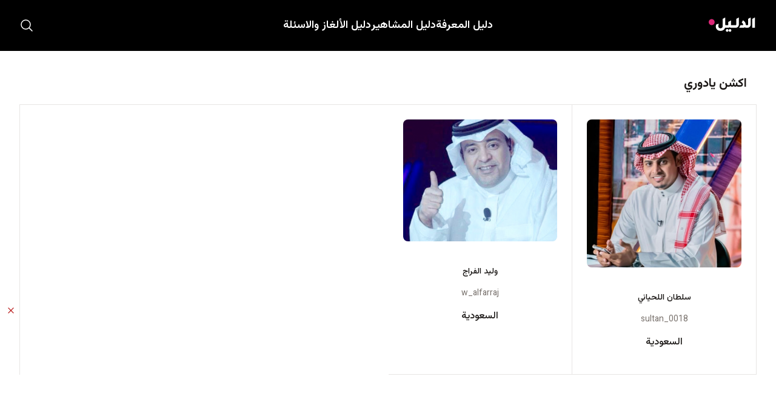

--- FILE ---
content_type: text/html; charset=UTF-8
request_url: https://snapbulk.com/%D8%A7%D9%84%D9%88%D8%B3%D9%88%D9%85/%D8%A7%D9%83%D8%B4%D9%86-%D9%8A%D8%A7%D8%AF%D9%88%D8%B1%D9%8A
body_size: 4926
content:
<!DOCTYPE html>
<html lang="ar" dir="rtl" class="scroll-smooth">
    <head>
        <meta charset="utf-8">
        <meta name="viewport" content="width=device-width, initial-scale=1, maximum-scale=1">
        <meta name="csrf-token" content="TbaVpjACvJLjSAsYgLnchhIUlrR0g2kI8szjCLUO">
        <meta http-equiv="content-language" content="ar" />
        <meta name="description" content="سنابات اكشن يادوري على سناب شات" />
        <link rel="canonical" href="https://snapbulk.com/%D8%A7%D9%84%D9%88%D8%B3%D9%88%D9%85/%D8%A7%D9%83%D8%B4%D9%86-%D9%8A%D8%A7%D8%AF%D9%88%D8%B1%D9%8A" />
        <meta property="og:type" content="article" />
        <meta property="og:site_name" content="دليل سناب شات" />
        <meta property="og:title" content="اكشن يادوري" />
        <meta property="og:url" content="https://snapbulk.com/%D8%A7%D9%84%D9%88%D8%B3%D9%88%D9%85/%D8%A7%D9%83%D8%B4%D9%86-%D9%8A%D8%A7%D8%AF%D9%88%D8%B1%D9%8A" />
        <meta property="og:description" content="سنابات اكشن يادوري على سناب شات" />
        <meta name="twitter:card" content="summary_large_image" />
        <meta name="twitter:creator" content="@SnapBulk" />
        <meta name="twitter:creator:id" content="25585265" />
        <meta name="twitter:url" content="https://snapbulk.com/%D8%A7%D9%84%D9%88%D8%B3%D9%88%D9%85/%D8%A7%D9%83%D8%B4%D9%86-%D9%8A%D8%A7%D8%AF%D9%88%D8%B1%D9%8A" />
        <meta name="twitter:title" content="اكشن يادوري" />
        <meta name="twitter:description" content="سنابات اكشن يادوري على سناب شات" />
        <meta itemprop="name" content="اكشن يادوري" />
        <meta itemprop="description" content="سنابات اكشن يادوري على سناب شات" />


        <title>سنابات اكشن يادوري | الدليل</title>

        <!-- Fonts -->
        <link rel="preconnect" href="https://fonts.googleapis.com">
        <link rel="preconnect" href="https://fonts.gstatic.com" crossorigin>
        <link href="https://fonts.googleapis.com/css2?family=Vazirmatn:wght@100;200;300;400;500;600;700;800;900&display=swap" rel="stylesheet">
        <!-- Styles -->
        <link rel="stylesheet" href="https://snapbulk.com/css/app.css">

        <!-- Scripts -->
        <script src="https://snapbulk.com/js/app.js" defer></script>

        <!-- Global site tag (gtag.js) - Google Analytics -->
        <script async src="https://www.googletagmanager.com/gtag/js?id=UA-60478984-1"></script>
        <script>
          window.dataLayer = window.dataLayer || [];
          function gtag(){dataLayer.push(arguments);}
          gtag('js', new Date());

          gtag('config', 'UA-60478984-1');
        </script>

                <script async src="https://pagead2.googlesyndication.com/pagead/js/adsbygoogle.js?client=ca-pub-6959195773469887"
          crossorigin="anonymous"></script>
        
        <link rel="stylesheet" href="https://cdn.plyr.io/3.7.3/plyr.css" />

        <style>
        :root {
            --plyr-color-main: #db2777;
        }
        .video_embed {
          width: 100%;
          height: 300px;
          border: 1px solid red;
          overflow: hidden;
          position: relative;
        }

        .video_embed iframe {
          position: absolute;
          top: 0;
          left: 0;
          width: 100%;
          height: 100%;
        }
        </style>
        <script src="https://www.google.com/recaptcha/api.js?hl=ar" async defer></script>
    <style>
      :root {
        --swiper-navigation-color: #ffffff;
      }
    </style>
    <script src="https://cdn.plyr.io/3.7.3/plyr.js"></script>
    </head>
    <body class="font-sans antialiased">
        <div class="min-h-screen bg-white">


  
  <header x-data="{ open: false }" @keydown.window.escape="open = false" class="bg-black">
    <nav class="mx-auto flex max-w-7xl items-center justify-between py-2 px-4 sm:px-6 lg:px-8" aria-label="Global">
      <div class="flex lg:flex-1">
        <a href="https://snapbulk.com" class="-m-1.5 p-1.5">
          <span class="sr-only">الدليل</span>
          <img class="h-8 w-auto" src="https://snapbulk.com/logo.svg" alt="">
        </a>
      </div>
      <div class="flex lg:hidden">
        <button type="button" class="-m-2.5 inline-flex items-center justify-center rounded-md p-2.5 text-white" @click="open = true">
          <span class="sr-only">Open main menu</span>
          <svg class="h-6 w-6" fill="none" viewBox="0 0 24 24" stroke-width="1.5" stroke="currentColor" aria-hidden="true">
            <path stroke-linecap="round" stroke-linejoin="round" d="M3.75 6.75h16.5M3.75 12h16.5m-16.5 5.25h16.5"></path>
          </svg>
        </button>
      </div>
      <div class="hidden lg:flex lg:gap-x-12">

            <a href="https://snapbulk.com/articles" class="text-lg font-semibold text-white hover:text-yellow-300 inline-block py-5">دليل المعرفة</a>
            <a href="https://snapbulk.com/influencers" class="text-lg font-semibold text-white hover:text-yellow-300 inline-block py-5">دليل المشاهير</a>
            <a href="https://snapbulk.com/ask" class="text-lg font-semibold text-white hover:text-yellow-300 inline-block py-5">دليل الألغاز والاسئلة</a>

      </div>
      <div class="hidden lg:flex lg:flex-1 lg:justify-end">

        <a href="https://snapbulk.com/articles/search">
          <svg class="h-6 w-6 text-white hover:text-yellow-300" xmlns="http://www.w3.org/2000/svg" fill="none" viewBox="0 0 24 24" stroke-width="1.5" stroke="currentColor" class="w-6 h-6">
            <path stroke-linecap="round" stroke-linejoin="round" d="M21 21l-5.197-5.197m0 0A7.5 7.5 0 105.196 5.196a7.5 7.5 0 0010.607 10.607z" />
          </svg>
        </a>
      </div>
    </nav>
    <div x-description="Mobile menu, show/hide based on menu open state." class="lg:hidden" x-ref="dialog" x-show="open" aria-modal="true" style="display: none;">
      <div x-description="Background backdrop, show/hide based on slide-over state." class="fixed inset-0 z-10"></div>
      <div class="fixed inset-y-0 right-0 z-50 w-full overflow-y-auto bg-black px-4 py-2 sm:max-w-sm sm:ring-1 sm:ring-gray-900/10" @click.away="open = false">
        <div class="flex items-center justify-between">
          <a href="https://snapbulk.com" class="-m-1.5 p-1.5">
            <span class="sr-only">الدليل</span>
            <img class="h-8 w-auto" src="https://snapbulk.com/logo.svg" alt="">
          </a>
          <button type="button" class="-m-2.5 rounded-md p-2.5 text-white" @click="open = false">
            <span class="sr-only">Close menu</span>
            <svg class="h-6 w-6" fill="none" viewBox="0 0 24 24" stroke-width="1.5" stroke="currentColor" aria-hidden="true">
              <path stroke-linecap="round" stroke-linejoin="round" d="M6 18L18 6M6 6l12 12"></path>
            </svg>
          </button>
        </div>
        <div class="mt-6 flow-root">
          <div class="-my-6 divide-y divide-gray-500/10">
            <div class="space-y-2 py-6">

                <a href="https://snapbulk.com/articles" class="-mx-3 block rounded-lg py-2 px-3 text-base font-semibold leading-7 text-white hover:bg-yellow-50">دليل المعرفة</a>
                <a href="https://snapbulk.com/influencers" class="-mx-3 block rounded-lg py-2 px-3 text-base font-semibold leading-7 text-white hover:bg-yellow-50">دليل المشاهير</a>
                <a href="https://snapbulk.com/ask" class="-mx-3 block rounded-lg py-2 px-3 text-base font-semibold leading-7 text-white hover:bg-yellow-50">دليل الألغاز والاسئلة</a>

              
            </div>
            <div class="py-6">
              <a href="https://snapbulk.com/articles/search" class="-mx-3 block rounded-lg py-2.5 px-3 text-base font-semibold leading-7 text-gray-900 hover:bg-gray-50">البحث</a>
            </div>
          </div>
        </div>
      </div>
    </div>
  </header>



            <main>
                <div class="max-w-7xl mx-auto overflow-hidden sm:px-6 lg:px-8 py-10">
        <h2 class="text-xl font-bold text-gray-900 px-4">اكشن يادوري</h2>

        <div class="-mx-px mt-5 mb-5 border-l border-t border-gray-200 grid grid-cols-2 sm:mx-0 md:grid-cols-3 lg:grid-cols-4">
                                        <div class="group transition-all z-10 hover:z-50  relative p-4 border-r border-b hover:bg-pink-700 hover:scale-110 border-gray-200 sm:p-6">
    <div class="rounded-lg overflow-hidden bg-gray-200 aspect-w-1 aspect-h-1 group-hover:opacity-75">
        <img src="https://cdn.mra7l.com/eFJmjslZF5Eh9MsNcfB9Dtw7rhSkckE1T0vaTDNG.jpg" alt="سلطان اللحياني" class="w-full h-full object-center object-cover">
    </div>
    <div class="pt-10 pb-4 text-center">
        <h3 class="text-sm font-medium text-gray-900 group-hover:text-yellow-100">
        <a href="https://snapbulk.com/info/sultan_0018">
            <span aria-hidden="true" class="absolute inset-0"></span>
            سلطان اللحياني
        </a>
        </h3>
        <div class="mt-3 flex flex-col items-center">
            <p class="mt-1 text-sm text-gray-500 group-hover:text-white">sultan_0018</p>
        </div>
        <p class="mt-4 text-base font-medium text-gray-900 group-hover:text-white">السعودية</p>
    </div>
</div>                            <div class="group transition-all z-10 hover:z-50  relative p-4 border-r border-b hover:bg-pink-700 hover:scale-110 border-gray-200 sm:p-6">
    <div class="rounded-lg overflow-hidden bg-gray-200 aspect-w-1 aspect-h-1 group-hover:opacity-75">
        <img src="https://cdn.mra7l.com/files/styles/accounts/public/image.png" alt="وليد الفراج" class="w-full h-full object-center object-cover">
    </div>
    <div class="pt-10 pb-4 text-center">
        <h3 class="text-sm font-medium text-gray-900 group-hover:text-yellow-100">
        <a href="https://snapbulk.com/info/walfarraj">
            <span aria-hidden="true" class="absolute inset-0"></span>
            وليد الفراج
        </a>
        </h3>
        <div class="mt-3 flex flex-col items-center">
            <p class="mt-1 text-sm text-gray-500 group-hover:text-white">w_alfarraj</p>
        </div>
        <p class="mt-4 text-base font-medium text-gray-900 group-hover:text-white">السعودية</p>
    </div>
</div>                    </div>
        
    </div>
            </main>
        </div>



<footer class="bg-gray-700 pb-16" aria-labelledby="footer-heading">
  <h2 id="footer-heading" class="sr-only">Footer</h2>
  <div class="max-w-7xl mx-auto py-12 px-4 sm:px-6 lg:py-16 lg:px-8">
    <div class="xl:grid xl:grid-cols-3 xl:gap-8">
      <div class="space-y-8 xl:col-span-1">
        <p class="text-gray-200 text-base">
          أكبر دليل عربي لحسابات مشاهير سناب شات
        </p>
        <div class="flex space-x-6 space-x-reverse">
          <a href="https://www.facebook.com/snapbulk" class="text-gray-200 hover:text-gray-500">
            <span class="sr-only">Facebook</span>
            <svg class="h-6 w-6" fill="currentColor" viewBox="0 0 24 24" aria-hidden="true">
              <path fill-rule="evenodd" d="M22 12c0-5.523-4.477-10-10-10S2 6.477 2 12c0 4.991 3.657 9.128 8.438 9.878v-6.987h-2.54V12h2.54V9.797c0-2.506 1.492-3.89 3.777-3.89 1.094 0 2.238.195 2.238.195v2.46h-1.26c-1.243 0-1.63.771-1.63 1.562V12h2.773l-.443 2.89h-2.33v6.988C18.343 21.128 22 16.991 22 12z" clip-rule="evenodd" />
            </svg>
          </a>

          <a href="https://www.instagram.com/snapbulk/" class="text-gray-200 hover:text-gray-500">
            <span class="sr-only">Instagram</span>
            <svg class="h-6 w-6" fill="currentColor" viewBox="0 0 24 24" aria-hidden="true">
              <path fill-rule="evenodd" d="M12.315 2c2.43 0 2.784.013 3.808.06 1.064.049 1.791.218 2.427.465a4.902 4.902 0 011.772 1.153 4.902 4.902 0 011.153 1.772c.247.636.416 1.363.465 2.427.048 1.067.06 1.407.06 4.123v.08c0 2.643-.012 2.987-.06 4.043-.049 1.064-.218 1.791-.465 2.427a4.902 4.902 0 01-1.153 1.772 4.902 4.902 0 01-1.772 1.153c-.636.247-1.363.416-2.427.465-1.067.048-1.407.06-4.123.06h-.08c-2.643 0-2.987-.012-4.043-.06-1.064-.049-1.791-.218-2.427-.465a4.902 4.902 0 01-1.772-1.153 4.902 4.902 0 01-1.153-1.772c-.247-.636-.416-1.363-.465-2.427-.047-1.024-.06-1.379-.06-3.808v-.63c0-2.43.013-2.784.06-3.808.049-1.064.218-1.791.465-2.427a4.902 4.902 0 011.153-1.772A4.902 4.902 0 015.45 2.525c.636-.247 1.363-.416 2.427-.465C8.901 2.013 9.256 2 11.685 2h.63zm-.081 1.802h-.468c-2.456 0-2.784.011-3.807.058-.975.045-1.504.207-1.857.344-.467.182-.8.398-1.15.748-.35.35-.566.683-.748 1.15-.137.353-.3.882-.344 1.857-.047 1.023-.058 1.351-.058 3.807v.468c0 2.456.011 2.784.058 3.807.045.975.207 1.504.344 1.857.182.466.399.8.748 1.15.35.35.683.566 1.15.748.353.137.882.3 1.857.344 1.054.048 1.37.058 4.041.058h.08c2.597 0 2.917-.01 3.96-.058.976-.045 1.505-.207 1.858-.344.466-.182.8-.398 1.15-.748.35-.35.566-.683.748-1.15.137-.353.3-.882.344-1.857.048-1.055.058-1.37.058-4.041v-.08c0-2.597-.01-2.917-.058-3.96-.045-.976-.207-1.505-.344-1.858a3.097 3.097 0 00-.748-1.15 3.098 3.098 0 00-1.15-.748c-.353-.137-.882-.3-1.857-.344-1.023-.047-1.351-.058-3.807-.058zM12 6.865a5.135 5.135 0 110 10.27 5.135 5.135 0 010-10.27zm0 1.802a3.333 3.333 0 100 6.666 3.333 3.333 0 000-6.666zm5.338-3.205a1.2 1.2 0 110 2.4 1.2 1.2 0 010-2.4z" clip-rule="evenodd" />
            </svg>
          </a>

          <a href="https://twitter.com/snapbulk" class="text-gray-200 hover:text-gray-500">
            <span class="sr-only">Twitter</span>
            <svg class="h-6 w-6" fill="currentColor" viewBox="0 0 24 24" aria-hidden="true">
              <path d="M8.29 20.251c7.547 0 11.675-6.253 11.675-11.675 0-.178 0-.355-.012-.53A8.348 8.348 0 0022 5.92a8.19 8.19 0 01-2.357.646 4.118 4.118 0 001.804-2.27 8.224 8.224 0 01-2.605.996 4.107 4.107 0 00-6.993 3.743 11.65 11.65 0 01-8.457-4.287 4.106 4.106 0 001.27 5.477A4.072 4.072 0 012.8 9.713v.052a4.105 4.105 0 003.292 4.022 4.095 4.095 0 01-1.853.07 4.108 4.108 0 003.834 2.85A8.233 8.233 0 012 18.407a11.616 11.616 0 006.29 1.84" />
            </svg>
          </a>

        </div>
      </div>
      <div class="mt-12 grid grid-cols-1 gap-8 xl:mt-0 xl:col-span-2">
        <div class="md:grid md:grid-cols-3 md:gap-8">
          <div>
            <h3 class="text-sm font-semibold text-gray-300 tracking-wider uppercase">
              الاكثر إضافة اليوم
            </h3>
            <ul role="list" class="mt-4 space-y-4">
                            <li>
                <a href="https://snapbulk.com/info/abdulmohsen-86" class="text-base text-gray-400 hover:text-gray-500">
                  عبدالمحسن العمر
                </a>
              </li>
                            <li>
                <a href="https://snapbulk.com/info/aalazzam" class="text-base text-gray-400 hover:text-gray-500">
                  احمد العزام
                </a>
              </li>
                            <li>
                <a href="https://snapbulk.com/info/rashedalmajid" class="text-base text-gray-400 hover:text-gray-500">
                  راشد الماجد
                </a>
              </li>
                            <li>
                <a href="https://snapbulk.com/info/wainblog" class="text-base text-gray-400 hover:text-gray-500">
                  مدونة وين
                </a>
              </li>
                            <li>
                <a href="https://snapbulk.com/info/alsafi8864" class="text-base text-gray-400 hover:text-gray-500">
                  فاطمة الصفي
                </a>
              </li>
              
            </ul>
          </div>
          <div class="mt-12 md:mt-0">
            <h3 class="text-sm font-semibold text-gray-300 tracking-wider uppercase">
              وسوم
            </h3>
            <ul role="list" class="mt-4 space-y-4">
                            <li>
                <a href="https://snapbulk.com/%D8%A7%D9%84%D9%88%D8%B3%D9%88%D9%85/%D9%86%D8%AC%D8%B1%D8%A7%D9%86" class="text-base text-gray-400 hover:text-gray-500">
                  نجران
                </a>
              </li>
                            <li>
                <a href="https://snapbulk.com/%D8%A7%D9%84%D9%88%D8%B3%D9%88%D9%85/%D8%B3%D9%86%D8%A7%D8%A8%D8%A7%D8%AA-%D8%A7%D9%84%D9%84%D8%A7%D8%B9%D8%A8%D9%8A%D9%86" class="text-base text-gray-400 hover:text-gray-500">
                  سنابات اللاعبين
                </a>
              </li>
                            <li>
                <a href="https://snapbulk.com/%D8%A7%D9%84%D9%88%D8%B3%D9%88%D9%85/%D8%A7%D8%B9%D9%84%D8%A7%D9%85%D9%8A" class="text-base text-gray-400 hover:text-gray-500">
                  اعلامي
                </a>
              </li>
                            <li>
                <a href="https://snapbulk.com/%D8%A7%D9%84%D9%88%D8%B3%D9%88%D9%85/%D8%B4%D9%8A%D9%84%D8%A7%D8%AA" class="text-base text-gray-400 hover:text-gray-500">
                  شيلات
                </a>
              </li>
                            <li>
                <a href="https://snapbulk.com/%D8%A7%D9%84%D9%88%D8%B3%D9%88%D9%85/%D8%B9%D8%AF%D9%84" class="text-base text-gray-400 hover:text-gray-500">
                  عدل
                </a>
              </li>
              
            </ul>
          </div>
          <div class="mt-12 md:mt-0">
            <h3 class="text-sm font-semibold text-gray-300 tracking-wider uppercase">
              أقسام الدليل
            </h3>
            <ul role="list" class="mt-4 space-y-4">
              <li>
                <a href="#" class="text-base text-gray-400 hover:text-gray-500">
                  دليل المشاهير
                </a>
              </li>
              <li>
                <a href="#" class="text-base text-gray-400 hover:text-gray-500">
                  دليل المعرفة
                </a>
              </li>
              <li>
                <a href="#" class="text-base text-gray-400 hover:text-gray-500">
                  دليل الألغاز والأسئلة
                </a>
              </li>
            </ul>
          </div>
        </div>
      </div>
    </div>
    <div class="mt-12 border-t border-gray-200 pt-8">
      <p class="text-base text-gray-200 xl:text-center">
        جميع الحقوق محفوظة &copy; 2025 <a class="text-gray-400 hover:text-gray-500" href="https://snapbulk.com">الدليل</a>.
      </p>
    </div>
  </div>
</footer>

        <div x-data="{ banner: true }">
            <div x-show="banner" class="w-56 h-56 fixed bottom-px left-px text-left">
                <div class="relative">
                    <div>
                        <button @click="banner = false" type="button" class="absolute left-px top-px p-2 rounded-md hover:bg-red-200 focus:outline-none focus:ring-2 focus:ring-white">
                          <span class="sr-only">Dismiss</span>
                          <!-- Heroicon name: outline/x -->
                          <svg class="h-4 w-4 text-red-700" xmlns="http://www.w3.org/2000/svg" fill="none" viewBox="0 0 24 24" stroke="currentColor" aria-hidden="true">
                            <path stroke-linecap="round" stroke-linejoin="round" stroke-width="2" d="M6 18L18 6M6 6l12 12" />
                          </svg>
                        </button>
                    </div>
                    <div>
                        <script async src="https://pagead2.googlesyndication.com/pagead/js/adsbygoogle.js?client=ca-pub-6959195773469887"
                             crossorigin="anonymous"></script>
                        <!-- fixed bottom -->
                        <ins class="adsbygoogle"
                             style="display:inline-block;width:220px;height:190px"
                             data-ad-client="ca-pub-6959195773469887"
                             data-ad-slot="6298055702"></ins>
                        <script>
                             (adsbygoogle = window.adsbygoogle || []).push({});
                        </script>
                    </div>
                </div>
            </div>
        </div>
    </body>
</html>


--- FILE ---
content_type: text/html; charset=utf-8
request_url: https://www.google.com/recaptcha/api2/aframe
body_size: -88
content:
<!DOCTYPE HTML><html><head><meta http-equiv="content-type" content="text/html; charset=UTF-8"></head><body><script nonce="dIHyda1XoV2jOIuNfilt5A">/** Anti-fraud and anti-abuse applications only. See google.com/recaptcha */ try{var clients={'sodar':'https://pagead2.googlesyndication.com/pagead/sodar?'};window.addEventListener("message",function(a){try{if(a.source===window.parent){var b=JSON.parse(a.data);var c=clients[b['id']];if(c){var d=document.createElement('img');d.src=c+b['params']+'&rc='+(localStorage.getItem("rc::a")?sessionStorage.getItem("rc::b"):"");window.document.body.appendChild(d);sessionStorage.setItem("rc::e",parseInt(sessionStorage.getItem("rc::e")||0)+1);localStorage.setItem("rc::h",'1765634239446');}}}catch(b){}});window.parent.postMessage("_grecaptcha_ready", "*");}catch(b){}</script></body></html>

--- FILE ---
content_type: image/svg+xml
request_url: https://snapbulk.com/logo.svg
body_size: 1191
content:
<svg width="72" height="29" viewBox="0 0 72 29" fill="none" xmlns="http://www.w3.org/2000/svg">
<path d="M26.1517 14.16H28.8398V18H26.2477C25.7518 18 25.2478 17.936 24.7358 17.808C24.2717 19.344 23.3677 20.552 22.0237 21.432C20.8238 22.2 19.4318 22.584 17.8477 22.584C15.4317 22.584 13.5677 21.808 12.2557 20.256C11.2477 19.072 10.7437 17.672 10.7437 16.056C10.7437 14.872 10.9917 13.816 11.4877 12.888L15.3997 12C14.8237 12.976 14.5357 14.12 14.5357 15.432C14.5357 16.488 14.8237 17.304 15.3997 17.88C15.9757 18.456 16.7917 18.744 17.8477 18.744C18.8557 18.744 19.6477 18.464 20.2238 17.904C20.8158 17.328 21.1118 16.544 21.1118 15.552V4.632L25.0718 2.52V13.104C25.0718 13.168 25.0718 13.208 25.0718 13.224C25.0718 13.576 25.1438 13.824 25.2878 13.968C25.4478 14.096 25.7358 14.16 26.1517 14.16ZM34.6346 14.16H36.8666V18H34.2746C33.2506 18 32.3626 17.76 31.6106 17.28C30.8266 17.76 29.9306 18 28.9226 18H26.3306V14.16H28.5626C28.9786 14.16 29.2586 14.088 29.4026 13.944C29.5466 13.8 29.6186 13.52 29.6186 13.104V9.168L33.5786 7.08V13.104C33.5786 13.52 33.6506 13.8 33.7946 13.944C33.9386 14.088 34.2186 14.16 34.6346 14.16ZM27.8906 19.944C28.4826 19.944 28.9546 20.12 29.3066 20.472C29.6746 20.84 29.8586 21.32 29.8586 21.912C29.8586 22.52 29.6746 23.008 29.3066 23.376C28.9546 23.744 28.4826 23.928 27.8906 23.928C27.2986 23.928 26.8186 23.736 26.4506 23.352C26.0826 22.984 25.8986 22.504 25.8986 21.912C25.8986 21.32 26.0826 20.84 26.4506 20.472C26.8186 20.12 27.2986 19.944 27.8906 19.944ZM32.2106 19.944C32.8026 19.944 33.2746 20.12 33.6266 20.472C33.9946 20.84 34.1786 21.32 34.1786 21.912C34.1786 22.52 33.9946 23.008 33.6266 23.376C33.2746 23.744 32.8026 23.928 32.2106 23.928C31.6186 23.928 31.1386 23.736 30.7706 23.352C30.4026 22.984 30.2186 22.504 30.2186 21.912C30.2186 21.32 30.4026 20.84 30.7706 20.472C31.1386 20.12 31.6186 19.944 32.2106 19.944ZM34.3453 18V14.16H37.6093V18H34.3453ZM35.0944 18V14.16H38.3584V18H35.0944ZM35.8434 18V14.16H39.1074V18H35.8434ZM36.5925 18V14.16H39.8565V18H36.5925ZM37.3416 18V14.16H40.6056V18H37.3416ZM38.0906 18V14.16H41.3546V18H38.0906ZM38.8397 18V14.16H40.1117C40.7197 14.16 41.1277 14.048 41.3357 13.824C41.5597 13.584 41.6717 13.144 41.6717 12.504V4.632L45.6317 2.52V12.528C45.6317 14.224 45.1117 15.576 44.0717 16.584C43.1117 17.528 41.8477 18 40.2797 18H38.8397ZM45.9984 18L47.9904 14.16H51.3264C51.8064 14.16 52.0464 13.92 52.0464 13.44C52.0464 12.064 51.3184 10.96 49.8624 10.128L51.8064 6.792C54.2544 8.216 55.6304 10.12 55.9344 12.504C56.0304 13.224 56.1744 13.68 56.3664 13.872C56.5584 14.064 56.9504 14.16 57.5424 14.16H59.2704V18H57.3744C56.2864 18 55.3264 17.76 54.4944 17.28C53.8704 17.76 53.0624 18 52.0704 18H45.9984ZM56.7441 18V14.16H58.0161C58.6241 14.16 59.0321 14.048 59.2401 13.824C59.4641 13.584 59.5761 13.144 59.5761 12.504V4.632L63.5361 2.52V12.528C63.5361 14.224 63.0161 15.576 61.9761 16.584C61.0161 17.528 59.7521 18 58.1841 18H56.7441ZM65.8228 18V4.632L69.7828 2.52V18H65.8228Z" fill="white"/>
<path d="M9 9.5C9 11.9853 6.98528 14 4.5 14C2.01472 14 0 11.9853 0 9.5C0 7.01472 2.01472 5 4.5 5C6.98528 5 9 7.01472 9 9.5Z" fill="#DB2777"/>
</svg>